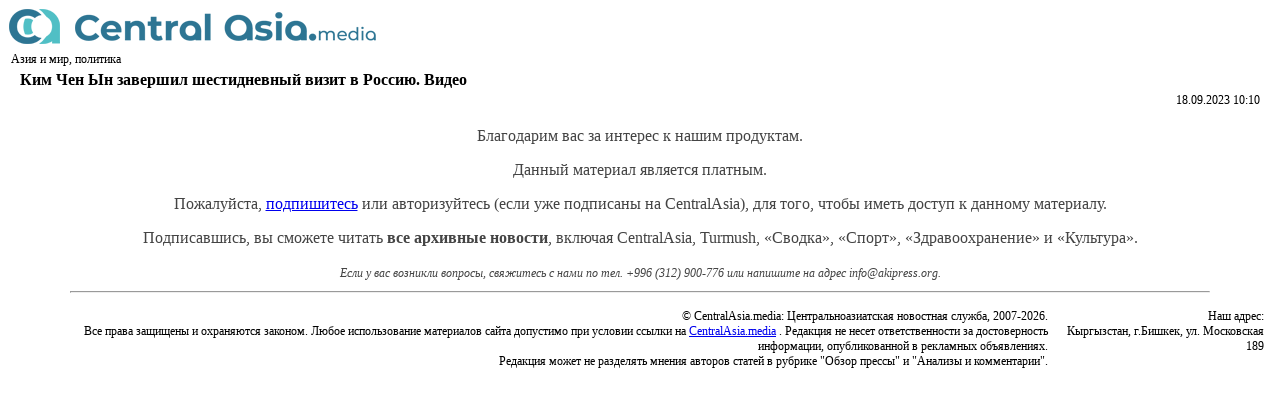

--- FILE ---
content_type: text/html; charset=UTF-8
request_url: https://centralasia.media/print:1986324
body_size: 3117
content:
<!DOCTYPE HTML>
<html>
<head>
<META http-equiv="content-type" content="text/html; charset=utf-8">
<title>CentralAsia: Ким Чен Ын завершил шестидневный визит в Россию. Видео</title>
</head>
<body>
<table cellpadding=0 cellspacing=0 width='100%'>
<tr><td><a href='/'><img src="/img/centralasia.png" border=0 alt='логотип'></a>
</table>

<table class='newsday_rows' width='100%'>
<tr><td class='newsday_title' style=" font-size:12px;">Азия и мир, политика</i>
<tr><th style='text-align:left;padding-left:10px;'>Ким Чен Ын завершил шестидневный визит в Россию. Видео</th>
<tr><td style='text-align:right;padding-right:10px;font-size:9pt;'>18.09.2023 10:10</td></tr>
<tr><td style='padding: 0 10px 0 10px;text-align:justify;'><div style='text-align:center;color:#444;'>
      <p>Благодарим вас за интерес к нашим продуктам.</p>
      <p>Данный материал является платным.</p>
      <p>Пожалуйста, <a href='http://subscribe.akipress.org/' target='blank'>подпишитесь</a> или авторизуйтесь (если уже подписаны на CentralAsia), для того, чтобы иметь доступ к данному материалу.</p>
	<p>Подписавшись, вы сможете читать <b>все архивные новости</b>, включая CentralAsia, Turmush, «Сводка», «Спорт», «Здравоохранение» и «Культура».</p>
      <i style='font-size: 0.75rem;'>Если у вас возникли вопросы, свяжитесь с нами по тел. +996 (312) 900-776 или напишите на адрес info@akipress.org.</i>
      <!--# include virtual="/aki6/embed-subs.php?print:1986324&inpack=3" wait="yes"-->
      </div></td></tr>
</table>
<hr style="width:90%">
<table width="100%" cellspacing="0" cellpadding="0">
<tbody>
<tr>
<td style="text-align:right;padding:8px; font-size:12px;">
&copy; CentralAsia.media: Центральноазиатская новостная служба, 2007-2026.
<br>
Все права защищены и охраняются законом. Любое использование материалов сайта допустимо при условии ссылки на
<a style="text-decoration:underline;" href="https://centralasia.media">CentralAsia.media</a>
. Редакция не несет ответственности за достоверность информации, опубликованной в рекламных объявлениях.
<br>
Редакция может не разделять мнения авторов статей в рубрике "Обзор прессы" и "Анализы и комментарии".
</td>
<td nowrap="" style="width:200px;text-align:right;padding:8px;vertical-align:top;  font-size:12px;">
Наш адрес:
<br>
Кыргызстан, г.Бишкек, ул. Московская 189
</td>
</tr>
</tbody>
</table>
</body>
</html>
